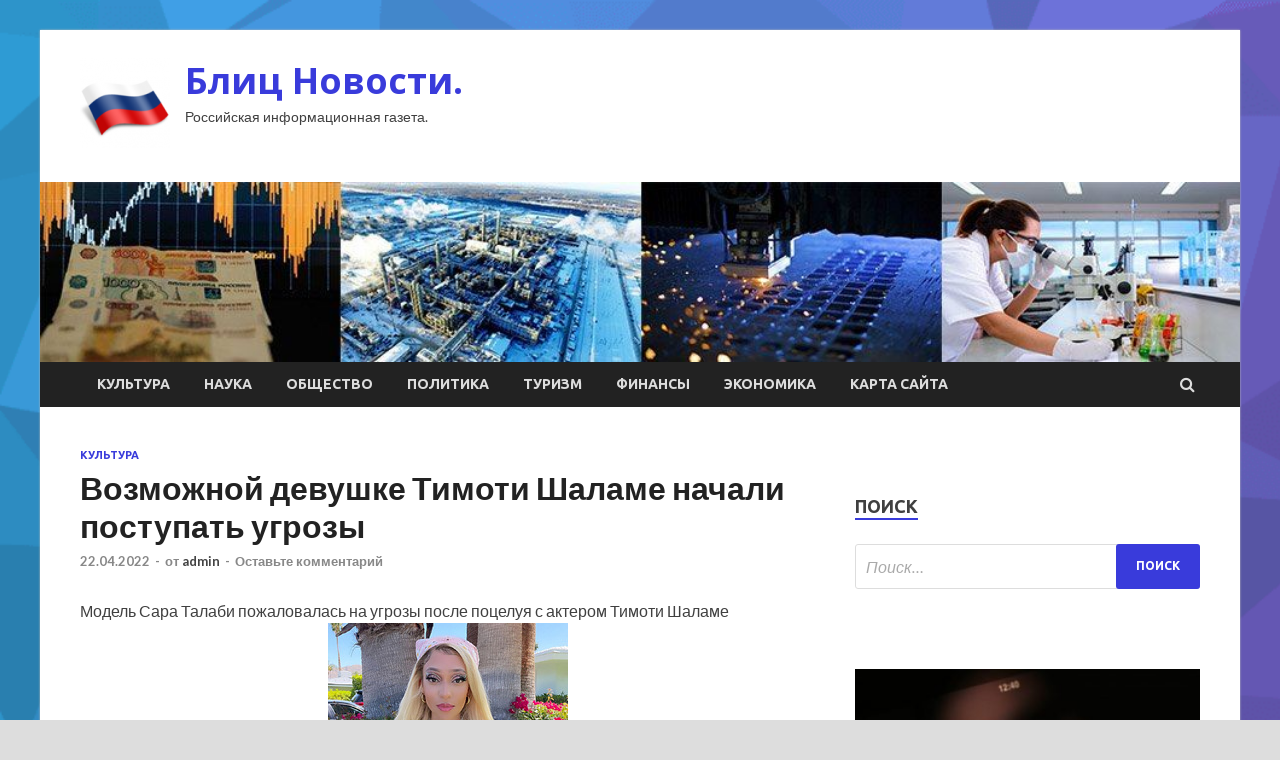

--- FILE ---
content_type: text/html; charset=UTF-8
request_url: http://blitznews.ru/kultura/vozmojnoi-devyshke-timoti-shalame-nachali-postypat-ygrozy.html
body_size: 13374
content:
<!DOCTYPE html>
<html lang="ru-RU">
<head>
<meta charset="UTF-8">
<meta name="viewport" content="width=device-width, initial-scale=1">
<link rel="profile" href="http://gmpg.org/xfn/11">

<title>Возможной девушке Тимоти Шаламе начали поступать угрозы &#8212; Блиц Новости.</title>
<meta name='robots' content='max-image-preview:large' />
<link rel='dns-prefetch' href='//fonts.googleapis.com' />
<link rel="alternate" title="oEmbed (JSON)" type="application/json+oembed" href="http://blitznews.ru/wp-json/oembed/1.0/embed?url=http%3A%2F%2Fblitznews.ru%2Fkultura%2Fvozmojnoi-devyshke-timoti-shalame-nachali-postypat-ygrozy.html" />
<link rel="alternate" title="oEmbed (XML)" type="text/xml+oembed" href="http://blitznews.ru/wp-json/oembed/1.0/embed?url=http%3A%2F%2Fblitznews.ru%2Fkultura%2Fvozmojnoi-devyshke-timoti-shalame-nachali-postypat-ygrozy.html&#038;format=xml" />
<style id='wp-img-auto-sizes-contain-inline-css' type='text/css'>
img:is([sizes=auto i],[sizes^="auto," i]){contain-intrinsic-size:3000px 1500px}
/*# sourceURL=wp-img-auto-sizes-contain-inline-css */
</style>
<style id='wp-block-library-inline-css' type='text/css'>
:root{--wp-block-synced-color:#7a00df;--wp-block-synced-color--rgb:122,0,223;--wp-bound-block-color:var(--wp-block-synced-color);--wp-editor-canvas-background:#ddd;--wp-admin-theme-color:#007cba;--wp-admin-theme-color--rgb:0,124,186;--wp-admin-theme-color-darker-10:#006ba1;--wp-admin-theme-color-darker-10--rgb:0,107,160.5;--wp-admin-theme-color-darker-20:#005a87;--wp-admin-theme-color-darker-20--rgb:0,90,135;--wp-admin-border-width-focus:2px}@media (min-resolution:192dpi){:root{--wp-admin-border-width-focus:1.5px}}.wp-element-button{cursor:pointer}:root .has-very-light-gray-background-color{background-color:#eee}:root .has-very-dark-gray-background-color{background-color:#313131}:root .has-very-light-gray-color{color:#eee}:root .has-very-dark-gray-color{color:#313131}:root .has-vivid-green-cyan-to-vivid-cyan-blue-gradient-background{background:linear-gradient(135deg,#00d084,#0693e3)}:root .has-purple-crush-gradient-background{background:linear-gradient(135deg,#34e2e4,#4721fb 50%,#ab1dfe)}:root .has-hazy-dawn-gradient-background{background:linear-gradient(135deg,#faaca8,#dad0ec)}:root .has-subdued-olive-gradient-background{background:linear-gradient(135deg,#fafae1,#67a671)}:root .has-atomic-cream-gradient-background{background:linear-gradient(135deg,#fdd79a,#004a59)}:root .has-nightshade-gradient-background{background:linear-gradient(135deg,#330968,#31cdcf)}:root .has-midnight-gradient-background{background:linear-gradient(135deg,#020381,#2874fc)}:root{--wp--preset--font-size--normal:16px;--wp--preset--font-size--huge:42px}.has-regular-font-size{font-size:1em}.has-larger-font-size{font-size:2.625em}.has-normal-font-size{font-size:var(--wp--preset--font-size--normal)}.has-huge-font-size{font-size:var(--wp--preset--font-size--huge)}.has-text-align-center{text-align:center}.has-text-align-left{text-align:left}.has-text-align-right{text-align:right}.has-fit-text{white-space:nowrap!important}#end-resizable-editor-section{display:none}.aligncenter{clear:both}.items-justified-left{justify-content:flex-start}.items-justified-center{justify-content:center}.items-justified-right{justify-content:flex-end}.items-justified-space-between{justify-content:space-between}.screen-reader-text{border:0;clip-path:inset(50%);height:1px;margin:-1px;overflow:hidden;padding:0;position:absolute;width:1px;word-wrap:normal!important}.screen-reader-text:focus{background-color:#ddd;clip-path:none;color:#444;display:block;font-size:1em;height:auto;left:5px;line-height:normal;padding:15px 23px 14px;text-decoration:none;top:5px;width:auto;z-index:100000}html :where(.has-border-color){border-style:solid}html :where([style*=border-top-color]){border-top-style:solid}html :where([style*=border-right-color]){border-right-style:solid}html :where([style*=border-bottom-color]){border-bottom-style:solid}html :where([style*=border-left-color]){border-left-style:solid}html :where([style*=border-width]){border-style:solid}html :where([style*=border-top-width]){border-top-style:solid}html :where([style*=border-right-width]){border-right-style:solid}html :where([style*=border-bottom-width]){border-bottom-style:solid}html :where([style*=border-left-width]){border-left-style:solid}html :where(img[class*=wp-image-]){height:auto;max-width:100%}:where(figure){margin:0 0 1em}html :where(.is-position-sticky){--wp-admin--admin-bar--position-offset:var(--wp-admin--admin-bar--height,0px)}@media screen and (max-width:600px){html :where(.is-position-sticky){--wp-admin--admin-bar--position-offset:0px}}

/*# sourceURL=wp-block-library-inline-css */
</style><style id='global-styles-inline-css' type='text/css'>
:root{--wp--preset--aspect-ratio--square: 1;--wp--preset--aspect-ratio--4-3: 4/3;--wp--preset--aspect-ratio--3-4: 3/4;--wp--preset--aspect-ratio--3-2: 3/2;--wp--preset--aspect-ratio--2-3: 2/3;--wp--preset--aspect-ratio--16-9: 16/9;--wp--preset--aspect-ratio--9-16: 9/16;--wp--preset--color--black: #000000;--wp--preset--color--cyan-bluish-gray: #abb8c3;--wp--preset--color--white: #ffffff;--wp--preset--color--pale-pink: #f78da7;--wp--preset--color--vivid-red: #cf2e2e;--wp--preset--color--luminous-vivid-orange: #ff6900;--wp--preset--color--luminous-vivid-amber: #fcb900;--wp--preset--color--light-green-cyan: #7bdcb5;--wp--preset--color--vivid-green-cyan: #00d084;--wp--preset--color--pale-cyan-blue: #8ed1fc;--wp--preset--color--vivid-cyan-blue: #0693e3;--wp--preset--color--vivid-purple: #9b51e0;--wp--preset--gradient--vivid-cyan-blue-to-vivid-purple: linear-gradient(135deg,rgb(6,147,227) 0%,rgb(155,81,224) 100%);--wp--preset--gradient--light-green-cyan-to-vivid-green-cyan: linear-gradient(135deg,rgb(122,220,180) 0%,rgb(0,208,130) 100%);--wp--preset--gradient--luminous-vivid-amber-to-luminous-vivid-orange: linear-gradient(135deg,rgb(252,185,0) 0%,rgb(255,105,0) 100%);--wp--preset--gradient--luminous-vivid-orange-to-vivid-red: linear-gradient(135deg,rgb(255,105,0) 0%,rgb(207,46,46) 100%);--wp--preset--gradient--very-light-gray-to-cyan-bluish-gray: linear-gradient(135deg,rgb(238,238,238) 0%,rgb(169,184,195) 100%);--wp--preset--gradient--cool-to-warm-spectrum: linear-gradient(135deg,rgb(74,234,220) 0%,rgb(151,120,209) 20%,rgb(207,42,186) 40%,rgb(238,44,130) 60%,rgb(251,105,98) 80%,rgb(254,248,76) 100%);--wp--preset--gradient--blush-light-purple: linear-gradient(135deg,rgb(255,206,236) 0%,rgb(152,150,240) 100%);--wp--preset--gradient--blush-bordeaux: linear-gradient(135deg,rgb(254,205,165) 0%,rgb(254,45,45) 50%,rgb(107,0,62) 100%);--wp--preset--gradient--luminous-dusk: linear-gradient(135deg,rgb(255,203,112) 0%,rgb(199,81,192) 50%,rgb(65,88,208) 100%);--wp--preset--gradient--pale-ocean: linear-gradient(135deg,rgb(255,245,203) 0%,rgb(182,227,212) 50%,rgb(51,167,181) 100%);--wp--preset--gradient--electric-grass: linear-gradient(135deg,rgb(202,248,128) 0%,rgb(113,206,126) 100%);--wp--preset--gradient--midnight: linear-gradient(135deg,rgb(2,3,129) 0%,rgb(40,116,252) 100%);--wp--preset--font-size--small: 13px;--wp--preset--font-size--medium: 20px;--wp--preset--font-size--large: 36px;--wp--preset--font-size--x-large: 42px;--wp--preset--spacing--20: 0.44rem;--wp--preset--spacing--30: 0.67rem;--wp--preset--spacing--40: 1rem;--wp--preset--spacing--50: 1.5rem;--wp--preset--spacing--60: 2.25rem;--wp--preset--spacing--70: 3.38rem;--wp--preset--spacing--80: 5.06rem;--wp--preset--shadow--natural: 6px 6px 9px rgba(0, 0, 0, 0.2);--wp--preset--shadow--deep: 12px 12px 50px rgba(0, 0, 0, 0.4);--wp--preset--shadow--sharp: 6px 6px 0px rgba(0, 0, 0, 0.2);--wp--preset--shadow--outlined: 6px 6px 0px -3px rgb(255, 255, 255), 6px 6px rgb(0, 0, 0);--wp--preset--shadow--crisp: 6px 6px 0px rgb(0, 0, 0);}:where(.is-layout-flex){gap: 0.5em;}:where(.is-layout-grid){gap: 0.5em;}body .is-layout-flex{display: flex;}.is-layout-flex{flex-wrap: wrap;align-items: center;}.is-layout-flex > :is(*, div){margin: 0;}body .is-layout-grid{display: grid;}.is-layout-grid > :is(*, div){margin: 0;}:where(.wp-block-columns.is-layout-flex){gap: 2em;}:where(.wp-block-columns.is-layout-grid){gap: 2em;}:where(.wp-block-post-template.is-layout-flex){gap: 1.25em;}:where(.wp-block-post-template.is-layout-grid){gap: 1.25em;}.has-black-color{color: var(--wp--preset--color--black) !important;}.has-cyan-bluish-gray-color{color: var(--wp--preset--color--cyan-bluish-gray) !important;}.has-white-color{color: var(--wp--preset--color--white) !important;}.has-pale-pink-color{color: var(--wp--preset--color--pale-pink) !important;}.has-vivid-red-color{color: var(--wp--preset--color--vivid-red) !important;}.has-luminous-vivid-orange-color{color: var(--wp--preset--color--luminous-vivid-orange) !important;}.has-luminous-vivid-amber-color{color: var(--wp--preset--color--luminous-vivid-amber) !important;}.has-light-green-cyan-color{color: var(--wp--preset--color--light-green-cyan) !important;}.has-vivid-green-cyan-color{color: var(--wp--preset--color--vivid-green-cyan) !important;}.has-pale-cyan-blue-color{color: var(--wp--preset--color--pale-cyan-blue) !important;}.has-vivid-cyan-blue-color{color: var(--wp--preset--color--vivid-cyan-blue) !important;}.has-vivid-purple-color{color: var(--wp--preset--color--vivid-purple) !important;}.has-black-background-color{background-color: var(--wp--preset--color--black) !important;}.has-cyan-bluish-gray-background-color{background-color: var(--wp--preset--color--cyan-bluish-gray) !important;}.has-white-background-color{background-color: var(--wp--preset--color--white) !important;}.has-pale-pink-background-color{background-color: var(--wp--preset--color--pale-pink) !important;}.has-vivid-red-background-color{background-color: var(--wp--preset--color--vivid-red) !important;}.has-luminous-vivid-orange-background-color{background-color: var(--wp--preset--color--luminous-vivid-orange) !important;}.has-luminous-vivid-amber-background-color{background-color: var(--wp--preset--color--luminous-vivid-amber) !important;}.has-light-green-cyan-background-color{background-color: var(--wp--preset--color--light-green-cyan) !important;}.has-vivid-green-cyan-background-color{background-color: var(--wp--preset--color--vivid-green-cyan) !important;}.has-pale-cyan-blue-background-color{background-color: var(--wp--preset--color--pale-cyan-blue) !important;}.has-vivid-cyan-blue-background-color{background-color: var(--wp--preset--color--vivid-cyan-blue) !important;}.has-vivid-purple-background-color{background-color: var(--wp--preset--color--vivid-purple) !important;}.has-black-border-color{border-color: var(--wp--preset--color--black) !important;}.has-cyan-bluish-gray-border-color{border-color: var(--wp--preset--color--cyan-bluish-gray) !important;}.has-white-border-color{border-color: var(--wp--preset--color--white) !important;}.has-pale-pink-border-color{border-color: var(--wp--preset--color--pale-pink) !important;}.has-vivid-red-border-color{border-color: var(--wp--preset--color--vivid-red) !important;}.has-luminous-vivid-orange-border-color{border-color: var(--wp--preset--color--luminous-vivid-orange) !important;}.has-luminous-vivid-amber-border-color{border-color: var(--wp--preset--color--luminous-vivid-amber) !important;}.has-light-green-cyan-border-color{border-color: var(--wp--preset--color--light-green-cyan) !important;}.has-vivid-green-cyan-border-color{border-color: var(--wp--preset--color--vivid-green-cyan) !important;}.has-pale-cyan-blue-border-color{border-color: var(--wp--preset--color--pale-cyan-blue) !important;}.has-vivid-cyan-blue-border-color{border-color: var(--wp--preset--color--vivid-cyan-blue) !important;}.has-vivid-purple-border-color{border-color: var(--wp--preset--color--vivid-purple) !important;}.has-vivid-cyan-blue-to-vivid-purple-gradient-background{background: var(--wp--preset--gradient--vivid-cyan-blue-to-vivid-purple) !important;}.has-light-green-cyan-to-vivid-green-cyan-gradient-background{background: var(--wp--preset--gradient--light-green-cyan-to-vivid-green-cyan) !important;}.has-luminous-vivid-amber-to-luminous-vivid-orange-gradient-background{background: var(--wp--preset--gradient--luminous-vivid-amber-to-luminous-vivid-orange) !important;}.has-luminous-vivid-orange-to-vivid-red-gradient-background{background: var(--wp--preset--gradient--luminous-vivid-orange-to-vivid-red) !important;}.has-very-light-gray-to-cyan-bluish-gray-gradient-background{background: var(--wp--preset--gradient--very-light-gray-to-cyan-bluish-gray) !important;}.has-cool-to-warm-spectrum-gradient-background{background: var(--wp--preset--gradient--cool-to-warm-spectrum) !important;}.has-blush-light-purple-gradient-background{background: var(--wp--preset--gradient--blush-light-purple) !important;}.has-blush-bordeaux-gradient-background{background: var(--wp--preset--gradient--blush-bordeaux) !important;}.has-luminous-dusk-gradient-background{background: var(--wp--preset--gradient--luminous-dusk) !important;}.has-pale-ocean-gradient-background{background: var(--wp--preset--gradient--pale-ocean) !important;}.has-electric-grass-gradient-background{background: var(--wp--preset--gradient--electric-grass) !important;}.has-midnight-gradient-background{background: var(--wp--preset--gradient--midnight) !important;}.has-small-font-size{font-size: var(--wp--preset--font-size--small) !important;}.has-medium-font-size{font-size: var(--wp--preset--font-size--medium) !important;}.has-large-font-size{font-size: var(--wp--preset--font-size--large) !important;}.has-x-large-font-size{font-size: var(--wp--preset--font-size--x-large) !important;}
/*# sourceURL=global-styles-inline-css */
</style>

<style id='classic-theme-styles-inline-css' type='text/css'>
/*! This file is auto-generated */
.wp-block-button__link{color:#fff;background-color:#32373c;border-radius:9999px;box-shadow:none;text-decoration:none;padding:calc(.667em + 2px) calc(1.333em + 2px);font-size:1.125em}.wp-block-file__button{background:#32373c;color:#fff;text-decoration:none}
/*# sourceURL=/wp-includes/css/classic-themes.min.css */
</style>
<link rel='stylesheet' id='hitmag-style-css' href='http://blitznews.ru/wp-content/themes/hitmag/style.css' type='text/css' media='all' />
<link rel='stylesheet' id='jquery-flexslider-css' href='http://blitznews.ru/wp-content/themes/hitmag/css/flexslider.css' type='text/css' media='screen' />
<link rel='stylesheet' id='jquery-magnific-popup-css' href='http://blitznews.ru/wp-content/themes/hitmag/css/magnific-popup.css' type='text/css' media='all' />
<script type="text/javascript" src="http://blitznews.ru/wp-includes/js/jquery/jquery.min.js" id="jquery-core-js"></script>
<script type="text/javascript" src="http://blitznews.ru/wp-includes/js/jquery/jquery-migrate.min.js" id="jquery-migrate-js"></script>
<script type="text/javascript" id="wp-disable-css-lazy-load-js-extra">
/* <![CDATA[ */
var WpDisableAsyncLinks = {"wp-disable-font-awesome":"http://blitznews.ru/wp-content/themes/hitmag/css/font-awesome.min.css","wp-disable-google-fonts":"//fonts.googleapis.com/css?family=Ubuntu:400,500,700|Lato:400,700,400italic,700italic|Open%20Sans:400,400italic,700&subset=latin,latin-ext"};
//# sourceURL=wp-disable-css-lazy-load-js-extra
/* ]]> */
</script>
<script type="text/javascript" src="http://blitznews.ru/wp-content/plugins/wp-disable/js/css-lazy-load.min.js" id="wp-disable-css-lazy-load-js"></script>
<link rel="canonical" href="http://blitznews.ru/kultura/vozmojnoi-devyshke-timoti-shalame-nachali-postypat-ygrozy.html" />
		<style type="text/css">
			
			button,
			input[type="button"],
			input[type="reset"],
			input[type="submit"] {
				background: #393BDB;
			}

            .th-readmore {
                background: #393BDB;
            }           

            a:hover {
                color: #393BDB;
            } 

            .main-navigation a:hover {
                background-color: #393BDB;
            }

            .main-navigation .current_page_item > a,
            .main-navigation .current-menu-item > a,
            .main-navigation .current_page_ancestor > a,
            .main-navigation .current-menu-ancestor > a {
                background-color: #393BDB;
            }

            .post-navigation .post-title:hover {
                color: #393BDB;
            }

            .top-navigation a:hover {
                color: #393BDB;
            }

            .top-navigation ul ul a:hover {
                background: #393BDB;
            }

            #top-nav-button:hover {
                color: #393BDB;
            }

            .responsive-mainnav li a:hover,
            .responsive-topnav li a:hover {
                background: #393BDB;
            }

            #hm-search-form .search-form .search-submit {
                background-color: #393BDB;
            }

            .nav-links .current {
                background: #393BDB;
            }

            .widget-title {
                border-bottom: 2px solid #393BDB;
            }

            .footer-widget-title {
                border-bottom: 2px solid #393BDB;
            }

            .widget-area a:hover {
                color: #393BDB;
            }

            .footer-widget-area a:hover {
                color: #393BDB;
            }

            .site-info a:hover {
                color: #393BDB;
            }

            .search-form .search-submit {
                background: #393BDB;
            }

            .hmb-entry-title a:hover {
                color: #393BDB;
            }

            .hmb-entry-meta a:hover,
            .hms-meta a:hover {
                color: #393BDB;
            }

            .hms-title a:hover {
                color: #393BDB;
            }

            .hmw-grid-post .post-title a:hover {
                color: #393BDB;
            }

            .footer-widget-area .hmw-grid-post .post-title a:hover,
            .footer-widget-area .hmb-entry-title a:hover,
            .footer-widget-area .hms-title a:hover {
                color: #393BDB;
            }

            .hm-tabs-wdt .ui-state-active {
                border-bottom: 2px solid #393BDB;
            }

            a.hm-viewall {
                background: #393BDB;
            }

            #hitmag-tags a,
            .widget_tag_cloud .tagcloud a {
                background: #393BDB;
            }

            .site-title a {
                color: #393BDB;
            }

            .hitmag-post .entry-title a:hover {
                color: #393BDB;
            }

            .hitmag-post .entry-meta a:hover {
                color: #393BDB;
            }

            .cat-links a {
                color: #393BDB;
            }

            .hitmag-single .entry-meta a:hover {
                color: #393BDB;
            }

            .hitmag-single .author a:hover {
                color: #393BDB;
            }

            .hm-author-content .author-posts-link {
                color: #393BDB;
            }

            .hm-tags-links a:hover {
                background: #393BDB;
            }

            .hm-tagged {
                background: #393BDB;
            }

            .hm-edit-link a.post-edit-link {
                background: #393BDB;
            }

            .arc-page-title {
                border-bottom: 2px solid #393BDB;
            }

            .srch-page-title {
                border-bottom: 2px solid #393BDB;
            }

            .hm-slider-details .cat-links {
                background: #393BDB;
            }

            .hm-rel-post .post-title a:hover {
                color: #393BDB;
            }

            .comment-author a {
                color: #393BDB;
            }

            .comment-metadata a:hover,
            .comment-metadata a:focus,
            .pingback .comment-edit-link:hover,
            .pingback .comment-edit-link:focus {
                color: #393BDB;
            }

            .comment-reply-link:hover,
            .comment-reply-link:focus {
                background: #393BDB;
            }

            .required {
                color: #393BDB;
            }

            .comment-reply-title small a:before {
                color: #393BDB;
            }		</style>
	<link rel="pingback" href="http://blitznews.ru/xmlrpc.php">
<meta name="keywords" content="" />
<meta name="description" content="Модель Сара Талаби пожаловалась на угрозы после поцелуя с актером Тимоти Шаламе Сара Талаби. Фото: @thesarahtalabiВозможной девушке американского актера Тимоти ..." />
<style type="text/css" id="custom-background-css">
body.custom-background { background-image: url("http://blitznews.ru/wp-content/uploads/2022/04/1533326959_low-poly-background-generator-min.png"); background-position: left top; background-size: cover; background-repeat: no-repeat; background-attachment: fixed; }
</style>
	<link rel="icon" href="http://blitznews.ru/wp-content/uploads/2022/04/Rossiya-Russia-e1649950511461.png" sizes="32x32" />
<link rel="icon" href="http://blitznews.ru/wp-content/uploads/2022/04/Rossiya-Russia-e1649950511461.png" sizes="192x192" />
<link rel="apple-touch-icon" href="http://blitznews.ru/wp-content/uploads/2022/04/Rossiya-Russia-e1649950511461.png" />
<meta name="msapplication-TileImage" content="http://blitznews.ru/wp-content/uploads/2022/04/Rossiya-Russia-e1649950511461.png" />
<link rel="alternate" type="application/rss+xml" title="RSS" href="http://blitznews.ru/rsslatest.xml" /></head>

<body class="wp-singular post-template-default single single-post postid-847 single-format-standard custom-background wp-custom-logo wp-theme-hitmag th-right-sidebar">

<div id="page" class="site hitmag-wrapper">
	<a class="skip-link screen-reader-text" href="#content">Перейти к содержимому</a>

	<header id="masthead" class="site-header" role="banner">
		
		
		<div class="header-main-area">
			<div class="hm-container">
			<div class="site-branding">
				<div class="site-branding-content">
					<div class="hm-logo">
						<a href="http://blitznews.ru/" class="custom-logo-link" rel="home"><img width="90" height="90" src="http://blitznews.ru/wp-content/uploads/2022/04/Rossiya-Russia-e1649950511461.png" class="custom-logo" alt="Блиц Новости." decoding="async" /></a>					</div><!-- .hm-logo -->

					<div class="hm-site-title">
													<p class="site-title"><a href="http://blitznews.ru/" rel="home">Блиц Новости.</a></p>
													<p class="site-description">Российская информационная газета.</p>
											</div><!-- .hm-site-title -->
				</div><!-- .site-branding-content -->
			</div><!-- .site-branding -->

						</div><!-- .hm-container -->
		</div><!-- .header-main-area -->

		<div class="hm-header-image"><img src="http://blitznews.ru/wp-content/uploads/2022/04/bliz_news_croped.jpg" height="149" width="994" alt="" /></div>
		<div class="hm-nav-container">
			<nav id="site-navigation" class="main-navigation" role="navigation">
				<div class="hm-container">
				<div class="menu-glavnoe-menyu-container"><ul id="primary-menu" class="menu"><li id="menu-item-79" class="menu-item menu-item-type-taxonomy menu-item-object-category current-post-ancestor current-menu-parent current-post-parent menu-item-79"><a href="http://blitznews.ru/category/kultura">Культура</a></li>
<li id="menu-item-75" class="menu-item menu-item-type-taxonomy menu-item-object-category menu-item-75"><a href="http://blitznews.ru/category/nauka">Наука</a></li>
<li id="menu-item-78" class="menu-item menu-item-type-taxonomy menu-item-object-category menu-item-78"><a href="http://blitznews.ru/category/obshhestvo">Общество</a></li>
<li id="menu-item-77" class="menu-item menu-item-type-taxonomy menu-item-object-category menu-item-77"><a href="http://blitznews.ru/category/politika">Политика</a></li>
<li id="menu-item-80" class="menu-item menu-item-type-taxonomy menu-item-object-category menu-item-80"><a href="http://blitznews.ru/category/turizm">Туризм</a></li>
<li id="menu-item-81" class="menu-item menu-item-type-taxonomy menu-item-object-category menu-item-81"><a href="http://blitznews.ru/category/finansy">Финансы</a></li>
<li id="menu-item-76" class="menu-item menu-item-type-taxonomy menu-item-object-category menu-item-76"><a href="http://blitznews.ru/category/ekonomika">Экономика</a></li>
<li id="menu-item-82" class="menu-item menu-item-type-post_type menu-item-object-page menu-item-82"><a href="http://blitznews.ru/karta-sajta">Карта сайта</a></li>
</ul></div>
									<div class="hm-search-button-icon"></div>
					<div class="hm-search-box-container">
						<div class="hm-search-box">
							<form role="search" method="get" class="search-form" action="http://blitznews.ru/">
				<label>
					<span class="screen-reader-text">Найти:</span>
					<input type="search" class="search-field" placeholder="Поиск&hellip;" value="" name="s" />
				</label>
				<input type="submit" class="search-submit" value="Поиск" />
			</form>						</div><!-- th-search-box -->
					</div><!-- .th-search-box-container -->
								</div><!-- .hm-container -->
			</nav><!-- #site-navigation -->
			<a href="#" class="navbutton" id="main-nav-button">Главное меню</a>
			<div class="responsive-mainnav"></div>
		</div><!-- .hm-nav-container -->

		
	</header><!-- #masthead -->

	<div id="content" class="site-content">
		<div class="hm-container">

	<div id="primary" class="content-area">
		<main id="main" class="site-main" role="main">

		
<article id="post-847" class="hitmag-single post-847 post type-post status-publish format-standard has-post-thumbnail hentry category-kultura">
	<header class="entry-header">
		<div class="cat-links"><a href="http://blitznews.ru/category/kultura" rel="category tag">Культура</a></div><h1 class="entry-title">Возможной девушке Тимоти Шаламе начали поступать угрозы</h1>		<div class="entry-meta">
			<span class="posted-on"><a href="http://blitznews.ru/kultura/vozmojnoi-devyshke-timoti-shalame-nachali-postypat-ygrozy.html" rel="bookmark"><time class="entry-date published updated" datetime="2022-04-22T01:35:03+03:00">22.04.2022</time></a></span><span class="meta-sep"> - </span><span class="byline"> от <span class="author vcard"><a class="url fn n" href="http://blitznews.ru/author/admin">admin</a></span></span><span class="meta-sep"> - </span><span class="comments-link"><a href="http://blitznews.ru/kultura/vozmojnoi-devyshke-timoti-shalame-nachali-postypat-ygrozy.html#respond">Оставьте комментарий</a></span>		</div><!-- .entry-meta -->
		
	</header><!-- .entry-header -->
	
	

	<div class="entry-content">
		<p>Модель Сара Талаби пожаловалась на угрозы после поцелуя с актером Тимоти Шаламе<br /> <img decoding="async" alt="Возможной девушке Тимоти Шаламе начали поступать угрозы" src="/wp-content/uploads/2022/04/vozmozhnoj-devushke-timoti-shalame-nachali-postupat-ugrozy-e933cd2.jpg" class="aligncenter" /> </p>
<p><p class="description__credits">Сара Талаби. Фото: @thesarahtalabi</p>
<p class="topic-body__content-text">Возможной девушке американского актера Тимоти Шаламе, модели Саре Талаби, начали поступать угрозы. Об этом сообщает Page Six.</p>
<p class="topic-body__content-text">22-летняя модель Victoria&#8217;s Secret пожаловалась, что фанаты артиста начали писать ей гневные сообщения после того, как в сети появились фото, на которой виден поцелуй Шаламе с девушкой. Многие предположили, что на снимке с фестиваля «Коачелла» запечатлена имена Талаби.</p>
<p class="topic-body__content-text">Она отказалась как-либо комментировать свои отношения со звездой и попросила его поклонников задуматься не о ненависти к ней, а о вопросах экологии и изменения климата. По словам модели, ей угрожали физической расправой и призывали держаться подальше от Шаламе. «Это ненормально, им нужно остановиться», — сказала Талаби.</p>
<p class="topic-body__content-text">Представители актера никак не прокомментировали ситуацию. Отмечается, что во время фестиваля он проводил время и с другими моделями. При этом Талаби отмечала Шаламе в соцсетях и писала о том, что проводит время с лучшими людьми.</p>
<p>Источник: <a href="http://lenta.ru/news/2022/04/21/ugrozy/" rel="nofollow noopener" target="_blank">lenta.ru</a> </p>
	</div><!-- .entry-content -->

	<footer class="entry-footer">
			</footer><!-- .entry-footer -->
</article><!-- #post-## -->

    <div class="hm-related-posts">
    
    <div class="wt-container">
        <h4 class="widget-title">Похожие записи</h4>
    </div>

    <div class="hmrp-container">

        
                <div class="hm-rel-post">
                    <a href="http://blitznews.ru/kultura/syn-ychastnikov-die-antwoord-obvinil-ih-v-nasilii.html" rel="bookmark" title="Сын участников Die Antwoord обвинил их в насилии">
                        <img width="240" height="160" src="http://blitznews.ru/wp-content/uploads/2022/04/syn-uchastnikov-die-antwoord-obvinil-ih-v-nasilii-c039258.jpg" class="attachment-hitmag-grid size-hitmag-grid wp-post-image" alt="" decoding="async" />                    </a>
                    <h3 class="post-title">
                        <a href="http://blitznews.ru/kultura/syn-ychastnikov-die-antwoord-obvinil-ih-v-nasilii.html" rel="bookmark" title="Сын участников Die Antwoord обвинил их в насилии">
                            Сын участников Die Antwoord обвинил их в насилии                        </a>
                    </h3>
                    <p class="hms-meta"><time class="entry-date published updated" datetime="2022-04-28T04:35:08+03:00">28.04.2022</time></p>
                </div>
            
            
                <div class="hm-rel-post">
                    <a href="http://blitznews.ru/kultura/kozlovskii-podal-v-syd-na-rossiiskii-striming-i-potreboval-128-millionov-ryblei.html" rel="bookmark" title="Козловский подал в суд на российский стриминг и потребовал 128 миллионов рублей">
                        <img width="240" height="160" src="http://blitznews.ru/wp-content/uploads/2022/04/kozlovskij-podal-v-sud-na-rossijskij-striming-i-potreboval-128-millionov-rublej-0bdde8c.jpg" class="attachment-hitmag-grid size-hitmag-grid wp-post-image" alt="" decoding="async" />                    </a>
                    <h3 class="post-title">
                        <a href="http://blitznews.ru/kultura/kozlovskii-podal-v-syd-na-rossiiskii-striming-i-potreboval-128-millionov-ryblei.html" rel="bookmark" title="Козловский подал в суд на российский стриминг и потребовал 128 миллионов рублей">
                            Козловский подал в суд на российский стриминг и потребовал 128 миллионов рублей                        </a>
                    </h3>
                    <p class="hms-meta"><time class="entry-date published updated" datetime="2022-04-28T04:35:05+03:00">28.04.2022</time></p>
                </div>
            
            
                <div class="hm-rel-post">
                    <a href="http://blitznews.ru/kultura/v-rossii-zakrylis-11-procentov-kinozalov.html" rel="bookmark" title="В России закрылись 11 процентов кинозалов">
                        <img width="240" height="160" src="http://blitznews.ru/wp-content/uploads/2022/04/v-rossii-zakrylis-11-procentov-kinozalov-0e33706.jpg" class="attachment-hitmag-grid size-hitmag-grid wp-post-image" alt="" decoding="async" />                    </a>
                    <h3 class="post-title">
                        <a href="http://blitznews.ru/kultura/v-rossii-zakrylis-11-procentov-kinozalov.html" rel="bookmark" title="В России закрылись 11 процентов кинозалов">
                            В России закрылись 11 процентов кинозалов                        </a>
                    </h3>
                    <p class="hms-meta"><time class="entry-date published updated" datetime="2022-04-28T04:35:04+03:00">28.04.2022</time></p>
                </div>
            
            
    </div>
    </div>

    
	<nav class="navigation post-navigation" aria-label="Записи">
		<h2 class="screen-reader-text">Навигация по записям</h2>
		<div class="nav-links"><div class="nav-previous"><a href="http://blitznews.ru/kultura/aktrisa-rasskazala-o-vydannom-za-ybiistvo-na-ykraine-kadre-iz-seriala-sled.html" rel="prev"><span class="meta-nav" aria-hidden="true">Предыдущая статья</span> <span class="post-title">Актриса рассказала о выданном за убийство на Украине кадре из сериала «След»</span></a></div><div class="nav-next"><a href="http://blitznews.ru/kultura/v-rosizo-otkrylas-posviashennaia-godovshine-okonchaniia-bitvy-za-moskvy-vystavka.html" rel="next"><span class="meta-nav" aria-hidden="true">Следующая статья</span> <span class="post-title">В РОСИЗО открылась посвященная годовщине окончания Битвы за Москву выставка</span></a></div></div>
	</nav><div class="hm-authorbox">

    <div class="hm-author-img">
        <img alt='' src='https://secure.gravatar.com/avatar/5fdb85cac86e45de2473cae2fb150b8501f466c267d3d07ed0727a97153d5b64?s=100&#038;d=mm&#038;r=g' srcset='https://secure.gravatar.com/avatar/5fdb85cac86e45de2473cae2fb150b8501f466c267d3d07ed0727a97153d5b64?s=200&#038;d=mm&#038;r=g 2x' class='avatar avatar-100 photo' height='100' width='100' loading='lazy' decoding='async'/>    </div>

    <div class="hm-author-content">
        <h4 class="author-name">О admin</h4>
        <p class="author-description"></p>
        <a class="author-posts-link" href="http://blitznews.ru/author/admin" title="admin">
            Посмотреть все записи автора admin &rarr;        </a>
    </div>

</div>
		</main><!-- #main -->
	</div><!-- #primary -->

﻿
<p></p>
<p>


<aside id="secondary" class="widget-area" role="complementary">
	<section id="search-2" class="widget widget_search"><h4 class="widget-title">Поиск</h4><form role="search" method="get" class="search-form" action="http://blitznews.ru/">
				<label>
					<span class="screen-reader-text">Найти:</span>
					<input type="search" class="search-field" placeholder="Поиск&hellip;" value="" name="s" />
				</label>
				<input type="submit" class="search-submit" value="Поиск" />
			</form></section><section id="execphp-2" class="widget widget_execphp">			<div class="execphpwidget"> </div>
		</section><section id="hitmag_dual_category_posts-2" class="widget widget_hitmag_dual_category_posts">		<!-- Category 1 -->
		<div class="hm-dualc-left">
			
                                                                    
                        <div class="hmbd-post">
                                                            <a href="http://blitznews.ru/finansy/meta-platforms-dohody-pobili-prognozy-pribyla-okazalsia-nije-prognozov-v-q1.html" title="Meta Platforms: доходы побили прогнозы, прибыльa оказался ниже прогнозов в Q1"><img width="348" height="215" src="http://blitznews.ru/wp-content/uploads/2022/04/41f3c2c9fb498d3638c80a3fb30f6af9-348x215.jpg" class="attachment-hitmag-grid size-hitmag-grid wp-post-image" alt="" decoding="async" loading="lazy" /></a>
                            
                            <div class="cat-links"><a href="http://blitznews.ru/category/finansy" rel="category tag">Финансы</a></div>
                            <h3 class="hmb-entry-title"><a href="http://blitznews.ru/finansy/meta-platforms-dohody-pobili-prognozy-pribyla-okazalsia-nije-prognozov-v-q1.html" rel="bookmark">Meta Platforms: доходы побили прогнозы, прибыльa оказался ниже прогнозов в Q1</a></h3>						

                            <div class="hmb-entry-meta">
                                <span class="posted-on"><a href="http://blitznews.ru/finansy/meta-platforms-dohody-pobili-prognozy-pribyla-okazalsia-nije-prognozov-v-q1.html" rel="bookmark"><time class="entry-date published updated" datetime="2022-04-28T06:35:07+03:00">28.04.2022</time></a></span><span class="meta-sep"> - </span><span class="byline"> от <span class="author vcard"><a class="url fn n" href="http://blitznews.ru/author/admin">admin</a></span></span><span class="meta-sep"> - </span><span class="comments-link"><a href="http://blitznews.ru/finansy/meta-platforms-dohody-pobili-prognozy-pribyla-okazalsia-nije-prognozov-v-q1.html#respond">Оставьте комментарий</a></span>                            </div><!-- .entry-meta -->

                            <div class="hmb-entry-summary"><p>&copy; Reuters. Meta Platforms: доходы побили прогнозы, прибыльa оказался ниже прогнозов в Q1 Investing.com &#8212; Компания Meta Platforms (NASDAQ:FB) выпустила в среду отчет с результатами в первом квартале, которые превзошли &hellip; </p>
</div>
                        </div><!-- .hmbd-post -->

                                                                                                    <div class="hms-post">
                                                            <div class="hms-thumb">
                                    <a href="http://blitznews.ru/finansy/fuchersy-na-neft-wti-podesheveli-v-hode-aziatskih-torgov.html" rel="bookmark" title="Фьючерсы на нефть WTI подешевели в ходе азиатских торгов">	
                                        <img width="135" height="93" src="http://blitznews.ru/wp-content/uploads/2022/04/20f9fa163e38490dd60d669512bb8b32-135x93.jpg" class="attachment-hitmag-thumbnail size-hitmag-thumbnail wp-post-image" alt="" decoding="async" loading="lazy" />                                    </a>
                                </div>
                                                        <div class="hms-details">
                                <h3 class="hms-title"><a href="http://blitznews.ru/finansy/fuchersy-na-neft-wti-podesheveli-v-hode-aziatskih-torgov.html" rel="bookmark">Фьючерсы на нефть WTI подешевели в ходе азиатских торгов</a></h3>                                <p class="hms-meta"><time class="entry-date published updated" datetime="2022-04-28T06:35:04+03:00">28.04.2022</time></p>
                            </div>
                        </div>
                                                                                                    <div class="hms-post">
                                                            <div class="hms-thumb">
                                    <a href="http://blitznews.ru/finansy/odno-pravilo-investirovaniia-baffeta-ostaetsia-neizmennym-yje-12-let.html" rel="bookmark" title="Одно правило инвестирования Баффета остается неизменным уже 12 лет">	
                                        <img width="135" height="93" src="http://blitznews.ru/wp-content/uploads/2022/04/9819ad494050867bd28f4412d97ceed9-135x93.jpg" class="attachment-hitmag-thumbnail size-hitmag-thumbnail wp-post-image" alt="" decoding="async" loading="lazy" />                                    </a>
                                </div>
                                                        <div class="hms-details">
                                <h3 class="hms-title"><a href="http://blitznews.ru/finansy/odno-pravilo-investirovaniia-baffeta-ostaetsia-neizmennym-yje-12-let.html" rel="bookmark">Одно правило инвестирования Баффета остается неизменным уже 12 лет</a></h3>                                <p class="hms-meta"><time class="entry-date published updated" datetime="2022-04-28T06:35:02+03:00">28.04.2022</time></p>
                            </div>
                        </div>
                                                                                    
		</div><!-- .hm-dualc-left -->


		<!-- Category 2 -->

		<div class="hm-dualc-right">
			
							
                            
                    <div class="hmbd-post">
                                                    <a href="http://blitznews.ru/ekonomika/hersonskaia-oblast-s-1-maia-perehodit-v-ryblevyu-zony.html" title="Херсонская область с 1 мая переходит в рублевую зону"><img width="348" height="215" src="http://blitznews.ru/wp-content/uploads/2022/04/hersonskaja-oblast-snbsp1nbspmaja-perehodit-vnbsprublevuju-zonu-29e41db-348x215.jpg" class="attachment-hitmag-grid size-hitmag-grid wp-post-image" alt="" decoding="async" loading="lazy" /></a>
                        
                        <div class="cat-links"><a href="http://blitznews.ru/category/ekonomika" rel="category tag">Экономика</a></div>
                        <h3 class="hmb-entry-title"><a href="http://blitznews.ru/ekonomika/hersonskaia-oblast-s-1-maia-perehodit-v-ryblevyu-zony.html" rel="bookmark">Херсонская область с 1 мая переходит в рублевую зону</a></h3>						
                        
                        <div class="hmb-entry-meta">
                                <span class="posted-on"><a href="http://blitznews.ru/ekonomika/hersonskaia-oblast-s-1-maia-perehodit-v-ryblevyu-zony.html" rel="bookmark"><time class="entry-date published updated" datetime="2022-04-28T08:35:28+03:00">28.04.2022</time></a></span><span class="meta-sep"> - </span><span class="byline"> от <span class="author vcard"><a class="url fn n" href="http://blitznews.ru/author/admin">admin</a></span></span><span class="meta-sep"> - </span><span class="comments-link"><a href="http://blitznews.ru/ekonomika/hersonskaia-oblast-s-1-maia-perehodit-v-ryblevyu-zony.html#respond">Оставьте комментарий</a></span>                        </div><!-- .entry-meta -->
                        <div class="hmb-entry-summary"><p>Вечерняя Москваиещё 4 Освобожденная российскими войсками от украинских националистов Херсонская область с 1 мая переходит в рублевую зону. Об этом сообщил в четверг, 28 апреля, заместитель председателя военно-гражданской администрации региона, &hellip; </p>
</div>
                    </div><!-- .hmdb-post -->
                    
                                                                    
                    <div class="hms-post">
                                                    <div class="hms-thumb">
                                <a href="http://blitznews.ru/ekonomika/my-hvastatsia-ne-bydem-bydem-ispolzovat-pytin-predypredil-o-molnienosnom-ydare.html" rel="bookmark" title="«Мы хвастаться не будем, будем использовать». Путин предупредил о «молниеносном ударе»">	
                                    <img width="135" height="93" src="http://blitznews.ru/wp-content/uploads/2022/04/my-hvastatsja-nenbspbudem-budem-ispolzovat-putin-predupredil-onbspmolnienosnom-udare-631e21f-135x93.jpg" class="attachment-hitmag-thumbnail size-hitmag-thumbnail wp-post-image" alt="" decoding="async" loading="lazy" />                                </a>
                            </div>
                                                <div class="hms-details">
                            <h3 class="hms-title"><a href="http://blitznews.ru/ekonomika/my-hvastatsia-ne-bydem-bydem-ispolzovat-pytin-predypredil-o-molnienosnom-ydare.html" rel="bookmark">«Мы хвастаться не будем, будем использовать». Путин предупредил о «молниеносном ударе»</a></h3>                            <p class="hms-meta"><time class="entry-date published updated" datetime="2022-04-28T08:35:24+03:00">28.04.2022</time></p>
                        </div>
                    </div>

                                                                    
                    <div class="hms-post">
                                                    <div class="hms-thumb">
                                <a href="http://blitznews.ru/ekonomika/nemeckii-energoholding-prinial-ysloviia-rossii-o-pokypke-gaza.html" rel="bookmark" title="Немецкий энергохолдинг принял условия России о покупке газа">	
                                    <img width="135" height="93" src="http://blitznews.ru/wp-content/uploads/2022/04/nemeckij-energoholding-prinjal-uslovija-rossii-onbsppokupke-gaza-933bd94-135x93.jpg" class="attachment-hitmag-thumbnail size-hitmag-thumbnail wp-post-image" alt="" decoding="async" loading="lazy" />                                </a>
                            </div>
                                                <div class="hms-details">
                            <h3 class="hms-title"><a href="http://blitznews.ru/ekonomika/nemeckii-energoholding-prinial-ysloviia-rossii-o-pokypke-gaza.html" rel="bookmark">Немецкий энергохолдинг принял условия России о покупке газа</a></h3>                            <p class="hms-meta"><time class="entry-date published updated" datetime="2022-04-28T08:35:02+03:00">28.04.2022</time></p>
                        </div>
                    </div>

                                                                                
		</div><!--.hm-dualc-right-->


</section></aside><!-- #secondary -->	</div><!-- .hm-container -->
	</div><!-- #content -->

	<footer id="colophon" class="site-footer" role="contentinfo">
		<div class="hm-container">
			<div class="footer-widget-area">
				<div class="footer-sidebar" role="complementary">
					<aside id="custom_html-2" class="widget_text widget widget_custom_html"><div class="textwidget custom-html-widget"><p><noindex><font size="1">
Все материалы на данном сайте взяты из открытых источников и предоставляются исключительно в ознакомительных целях. Права на материалы принадлежат их владельцам. Администрация сайта ответственности за содержание материала не несет.
</font>
</noindex></p></div></aside>				</div><!-- .footer-sidebar -->
		
				<div class="footer-sidebar" role="complementary">
					<aside id="custom_html-3" class="widget_text widget widget_custom_html"><div class="textwidget custom-html-widget"><noindex>
<!--LiveInternet counter--><a href="https://www.liveinternet.ru/click"
target="_blank"><img id="licnt5197" width="88" height="31" style="border:0" 
title="LiveInternet: показано число просмотров за 24 часа, посетителей за 24 часа и за сегодня"
src="[data-uri]"
alt=""/></a><script>(function(d,s){d.getElementById("licnt5197").src=
"https://counter.yadro.ru/hit?t20.10;r"+escape(d.referrer)+
((typeof(s)=="undefined")?"":";s"+s.width+"*"+s.height+"*"+
(s.colorDepth?s.colorDepth:s.pixelDepth))+";u"+escape(d.URL)+
";h"+escape(d.title.substring(0,150))+";"+Math.random()})
(document,screen)</script><!--/LiveInternet-->
</noindex></div></aside>				</div><!-- .footer-sidebar -->		

				<div class="footer-sidebar" role="complementary">
					<aside id="custom_html-4" class="widget_text widget widget_custom_html"><div class="textwidget custom-html-widget"><p><noindex><font size="1">Если Вы обнаружили на нашем сайте материалы, которые нарушают авторские права, принадлежащие Вам, Вашей компании или организации, пожалуйста, сообщите нам.<br>
На сайте могут быть опубликованы материалы 18+! <br>
При цитировании ссылка на источник обязательна.
</font>
</noindex></p></div></aside>				</div><!-- .footer-sidebar -->			
			</div><!-- .footer-widget-area -->
		</div><!-- .hm-container -->

		<div class="site-info">
			<div class="hm-container">
				<div class="site-info-owner">
					Авторские права &#169; 2026 <a href="http://blitznews.ru/" title="Блиц Новости." >Блиц Новости.</a>.				</div>			
				<div class="site-info-designer">
					
					<span class="sep">  </span>
					
					<span class="sep">  </span>
					
				</div>
			</div><!-- .hm-container -->
		</div><!-- .site-info -->
	</footer><!-- #colophon -->
</div><!-- #page -->


<script type="text/javascript">
<!--
var _acic={dataProvider:10};(function(){var e=document.createElement("script");e.type="text/javascript";e.async=true;e.src="https://www.acint.net/aci.js";var t=document.getElementsByTagName("script")[0];t.parentNode.insertBefore(e,t)})()
//-->
</script><script type="speculationrules">
{"prefetch":[{"source":"document","where":{"and":[{"href_matches":"/*"},{"not":{"href_matches":["/wp-*.php","/wp-admin/*","/wp-content/uploads/*","/wp-content/*","/wp-content/plugins/*","/wp-content/themes/hitmag/*","/*\\?(.+)"]}},{"not":{"selector_matches":"a[rel~=\"nofollow\"]"}},{"not":{"selector_matches":".no-prefetch, .no-prefetch a"}}]},"eagerness":"conservative"}]}
</script>
<script type="text/javascript" src="http://blitznews.ru/wp-content/themes/hitmag/js/navigation.js" id="hitmag-navigation-js"></script>
<script type="text/javascript" src="http://blitznews.ru/wp-content/themes/hitmag/js/skip-link-focus-fix.js" id="hitmag-skip-link-focus-fix-js"></script>
<script type="text/javascript" src="http://blitznews.ru/wp-content/themes/hitmag/js/jquery.flexslider-min.js" id="jquery-flexslider-js"></script>
<script type="text/javascript" src="http://blitznews.ru/wp-content/themes/hitmag/js/scripts.js" id="hitmag-scripts-js"></script>
<script type="text/javascript" src="http://blitznews.ru/wp-content/themes/hitmag/js/jquery.magnific-popup.min.js" id="jquery-magnific-popup-js"></script>
</body>
</html>